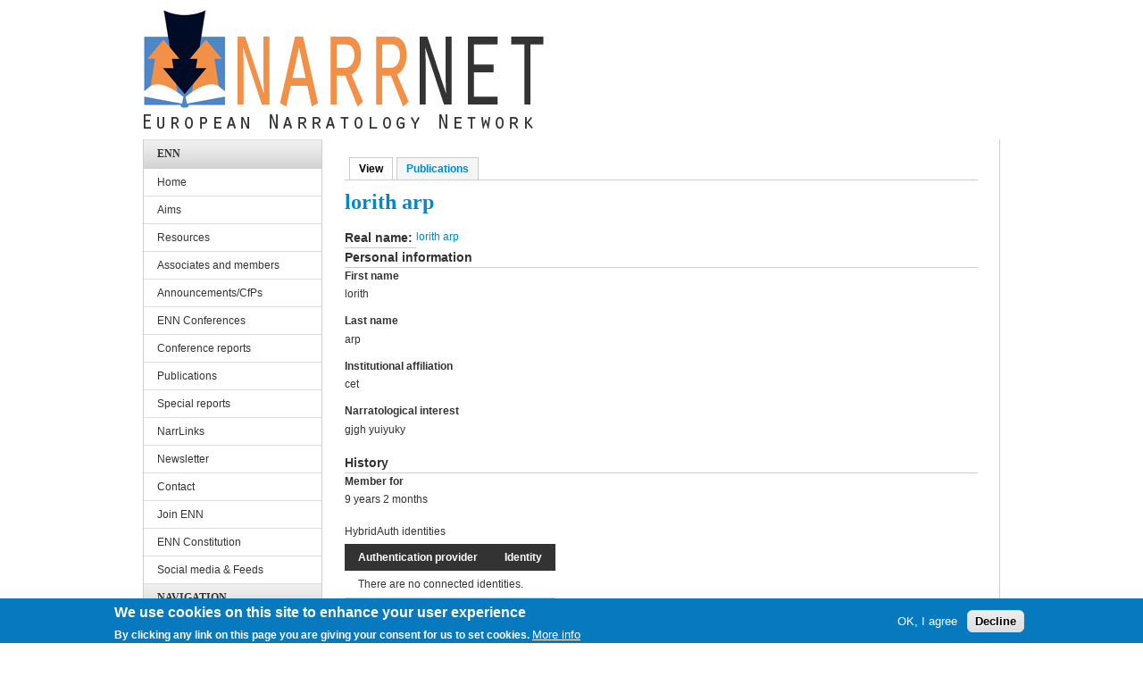

--- FILE ---
content_type: text/html; charset=utf-8
request_url: https://narratology.net/user/2040
body_size: 7526
content:
<!DOCTYPE html PUBLIC "-//W3C//DTD XHTML 1.0 Transitional//EN" "http://www.w3.org/TR/xhtml1/DTD/xhtml1-transitional.dtd">
<html xmlns="http://www.w3.org/1999/xhtml" xml:lang="en" lang="en" dir="ltr">
  <head>
    <meta http-equiv="Content-Type" content="text/html; charset=utf-8" />
<meta name="Generator" content="Drupal 7 (http://drupal.org)" />
<link rel="shortcut icon" href="https://narratology.net/sites/default/files/yaml_3col_standard_enn_favicon.ico" type="image/vnd.microsoft.icon" />
    <title>lorith arp | European Narratology Network</title>
    <link type="text/css" rel="stylesheet" href="https://narratology.net/sites/default/files/css/css_G8UiL8W4VsmbxQlCce0YboItibPU3Yh891VRMDWtZns.css" media="all" />
<link type="text/css" rel="stylesheet" href="https://narratology.net/sites/default/files/css/css_Ta3lBTbJB9F9yEmmzdbi9sN4g3_qFwL_tf-wEe8vUoo.css" media="all" />
<link type="text/css" rel="stylesheet" href="https://narratology.net/sites/default/files/css/css_-AYqBjb7yTng3ofbkaoIh8thdYTXHsyg_yNtC4pyCD8.css" media="all" />
<style type="text/css" media="all">
<!--/*--><![CDATA[/*><!--*/
#sliding-popup.sliding-popup-bottom,#sliding-popup.sliding-popup-bottom .eu-cookie-withdraw-banner,.eu-cookie-withdraw-tab{background:#0779bf;}#sliding-popup.sliding-popup-bottom.eu-cookie-withdraw-wrapper{background:transparent}#sliding-popup .popup-content #popup-text h1,#sliding-popup .popup-content #popup-text h2,#sliding-popup .popup-content #popup-text h3,#sliding-popup .popup-content #popup-text p,.eu-cookie-compliance-secondary-button,.eu-cookie-withdraw-tab{color:#fff !important;}.eu-cookie-withdraw-tab{border-color:#fff;}.eu-cookie-compliance-more-button{color:#fff !important;}

/*]]>*/-->
</style>
<link type="text/css" rel="stylesheet" href="https://narratology.net/sites/default/files/css/css_SiycvAor0cVL8cm9VP8t_K3y8gv1fJMh6AKFRYNgK9I.css" media="all" />
<link type="text/css" rel="stylesheet" href="https://narratology.net/sites/default/files/css/css_uO8jFMBKGI8cKwyuAkvOrsq-LqkM0I2KQQHSbo2SqIQ.css" media="print" />

<!--[if IE 7]>
<link type="text/css" rel="stylesheet" href="https://narratology.net/sites/default/files/css/css_rbrILP5y9BR82PfQWqcnreZMc60OgCzu-iZ9ah34MAU.css" media="all" />
<![endif]-->

<!--[if IE]>
<link type="text/css" rel="stylesheet" href="https://narratology.net/sites/default/files/css/css_eAySCIqlJhYocRN0WVPs9OFLc8ySR1mK51XpcUCUtOo.css" media="all" />
<![endif]-->
<style type="text/css" media="all">
<!--/*--><![CDATA[/*><!--*/
div.container{width:960px;}.grid-1{width:40px;}.grid-2{width:80px;}.grid-3{width:120px;}.grid-4{width:160px;}.grid-5{width:200px;}.grid-6{width:240px;}.grid-7{width:280px;}.grid-8{width:320px;}.grid-9{width:360px;}.grid-10{width:400px;}.grid-11{width:440px;}.grid-12{width:480px;}.grid-13{width:520px;}.grid-14{width:560px;}.grid-15{width:600px;}.grid-16{width:640px;}.grid-17{width:680px;}.grid-18{width:720px;}.grid-19{width:760px;}.grid-20{width:800px;}.grid-21{width:840px;}.grid-22{width:880px;}.grid-23{width:920px;}.grid-24{width:960px;}

/*]]>*/-->
</style>
    <script type="text/javascript" src="https://narratology.net/sites/default/files/js/js_YD9ro0PAqY25gGWrTki6TjRUG8TdokmmxjfqpNNfzVU.js"></script>
<script type="text/javascript" src="https://narratology.net/sites/default/files/js/js_TVTqjz8JHRb2KK9hlzuk0YsjzD013dKyYX_OTz-2VXU.js"></script>
<script type="text/javascript" src="https://narratology.net/sites/default/files/js/js_O3sVEczPoch2WhUEy12GsJzFziJnmZ_tTQXuLL0aQY4.js"></script>
<script type="text/javascript">
<!--//--><![CDATA[//><!--
(function(i,s,o,g,r,a,m){i["GoogleAnalyticsObject"]=r;i[r]=i[r]||function(){(i[r].q=i[r].q||[]).push(arguments)},i[r].l=1*new Date();a=s.createElement(o),m=s.getElementsByTagName(o)[0];a.async=1;a.src=g;m.parentNode.insertBefore(a,m)})(window,document,"script","https://www.google-analytics.com/analytics.js","ga");ga("create", "UA-86918948-1", {"cookieDomain":"auto","allowLinker":true});ga("require", "linker");ga("linker:autoLink", ["www.narratology.net","www.enn.ugent.be"]);ga("set", "anonymizeIp", true);ga("send", "pageview");
//--><!]]>
</script>
<script type="text/javascript">
<!--//--><![CDATA[//><!--

	(function ($) {
	  if (Drupal.Nucleus == undefined) {
		Drupal.Nucleus = {};
	  }
	  Drupal.behaviors.skinMenuAction = {
		attach: function (context) {
		  jQuery(".change-skin-button").click(function() {
			parts = this.href.split("/");
			style = parts[parts.length - 1];
			jQuery.cookie("nucleus_skin", style, {path: "/"});
			window.location.reload();
			return false;
		  });
		}
	  }
	})(jQuery);
  
//--><!]]>
</script>
<script type="text/javascript" src="https://narratology.net/sites/default/files/js/js_VHxkdAk87ioI4zNNTb65yn1f4zwT_cBChNDrRjseqRs.js"></script>
<script type="text/javascript" src="https://narratology.net/sites/default/files/js/js_ajmlsMbgdQjGSjzRP5Q25TE8qrBHZyE_8b1TODPQPVU.js"></script>
<script type="text/javascript">
<!--//--><![CDATA[//><!--
jQuery.extend(Drupal.settings, {"basePath":"\/","pathPrefix":"","setHasJsCookie":0,"ajaxPageState":{"theme":"tb_purity","theme_token":"DMb4OCt4cveNZF2rCg91E5AMShyVMZc_r0vy2bdJUGY","js":{"0":1,"1":1,"sites\/all\/modules\/eu_cookie_compliance\/js\/eu_cookie_compliance.js":1,"misc\/jquery.js":1,"misc\/jquery-extend-3.4.0.js":1,"misc\/jquery-html-prefilter-3.5.0-backport.js":1,"misc\/jquery.once.js":1,"misc\/drupal.js":1,"sites\/all\/modules\/eu_cookie_compliance\/js\/jquery.cookie-1.4.1.min.js":1,"sites\/all\/modules\/lightbox2\/js\/lightbox.js":1,"sites\/all\/modules\/google_analytics\/googleanalytics.js":1,"2":1,"3":1,"sites\/all\/modules\/hybridauth\/js\/hybridauth.modal.js":1,"sites\/all\/modules\/hybridauth\/js\/hybridauth.onclick.js":1,"sites\/all\/themes\/nucleus\/nucleus\/js\/jquery.cookie.js":1,"sites\/all\/themes\/tb_purity\/js\/tb_purity.js":1,"sites\/all\/themes\/tb_purity\/js\/jquery.matchHeights.min.js":1},"css":{"modules\/system\/system.base.css":1,"modules\/system\/system.menus.css":1,"modules\/system\/system.messages.css":1,"modules\/system\/system.theme.css":1,"sites\/all\/themes\/nucleus\/nucleus\/css\/base.css":1,"sites\/all\/modules\/simplenews\/simplenews.css":1,"modules\/comment\/comment.css":1,"sites\/all\/modules\/date\/date_api\/date.css":1,"sites\/all\/modules\/date\/date_popup\/themes\/datepicker.1.7.css":1,"modules\/field\/theme\/field.css":1,"modules\/node\/node.css":1,"modules\/user\/user.css":1,"sites\/all\/modules\/views\/css\/views.css":1,"sites\/all\/modules\/ckeditor\/css\/ckeditor.css":1,"sites\/all\/modules\/ctools\/css\/ctools.css":1,"sites\/all\/modules\/lightbox2\/css\/lightbox.css":1,"sites\/all\/modules\/biblio\/biblio.css":1,"sites\/all\/modules\/eu_cookie_compliance\/css\/eu_cookie_compliance.css":1,"sites\/all\/modules\/hybridauth\/plugins\/icon_pack\/hybridauth_32\/hybridauth_32.css":1,"sites\/all\/modules\/hybridauth\/css\/hybridauth.css":1,"sites\/all\/modules\/hybridauth\/css\/hybridauth.modal.css":1,"0":1,"sites\/all\/themes\/nucleus\/nucleus\/css\/messages.css":1,"sites\/all\/themes\/tb_purity\/css\/html-elements.css":1,"sites\/all\/themes\/tb_purity\/css\/forms.css":1,"sites\/all\/themes\/tb_purity\/css\/tables.css":1,"sites\/all\/themes\/tb_purity\/css\/page.css":1,"sites\/all\/themes\/tb_purity\/css\/articles.css":1,"sites\/all\/themes\/tb_purity\/css\/comments.css":1,"sites\/all\/themes\/tb_purity\/css\/fields.css":1,"sites\/all\/themes\/tb_purity\/css\/blocks.css":1,"sites\/all\/themes\/tb_purity\/css\/panel-panes.css":1,"sites\/all\/themes\/tb_purity\/css\/navigation.css":1,"sites\/all\/themes\/tb_purity\/css\/forum.css":1,"sites\/all\/themes\/tb_purity\/css\/fonts.css":1,"sites\/all\/themes\/tb_purity\/css\/css3.css":1,"sites\/all\/themes\/tb_purity\/css\/ie7.css":1,"sites\/all\/themes\/tb_purity\/css\/print.css":1,"sites\/all\/themes\/nucleus\/nucleus\/css\/ie7.css":1,"sites\/all\/themes\/nucleus\/nucleus\/css\/ie.css":1,"1":1}},"jcarousel":{"ajaxPath":"\/jcarousel\/ajax\/views"},"lightbox2":{"rtl":0,"file_path":"\/(\\w\\w\/)public:\/","default_image":"\/sites\/all\/modules\/lightbox2\/images\/brokenimage.jpg","border_size":10,"font_color":"000","box_color":"fff","top_position":"","overlay_opacity":"0.8","overlay_color":"000","disable_close_click":1,"resize_sequence":0,"resize_speed":400,"fade_in_speed":400,"slide_down_speed":600,"use_alt_layout":0,"disable_resize":0,"disable_zoom":0,"force_show_nav":0,"show_caption":1,"loop_items":0,"node_link_text":"View Image Details","node_link_target":"_blank","image_count":"Image !current of !total","video_count":"Video !current of !total","page_count":"Page !current of !total","lite_press_x_close":"press \u003Ca href=\u0022#\u0022 onclick=\u0022hideLightbox(); return FALSE;\u0022\u003E\u003Ckbd\u003Ex\u003C\/kbd\u003E\u003C\/a\u003E to close","download_link_text":"","enable_login":false,"enable_contact":false,"keys_close":"c x 27","keys_previous":"p 37","keys_next":"n 39","keys_zoom":"z","keys_play_pause":"32","display_image_size":"original","image_node_sizes":"()","trigger_lightbox_classes":"","trigger_lightbox_group_classes":"","trigger_slideshow_classes":"","trigger_lightframe_classes":"","trigger_lightframe_group_classes":"","custom_class_handler":0,"custom_trigger_classes":"","disable_for_gallery_lists":true,"disable_for_acidfree_gallery_lists":true,"enable_acidfree_videos":true,"slideshow_interval":5000,"slideshow_automatic_start":true,"slideshow_automatic_exit":true,"show_play_pause":true,"pause_on_next_click":false,"pause_on_previous_click":true,"loop_slides":false,"iframe_width":600,"iframe_height":400,"iframe_border":1,"enable_video":0,"useragent":"Mozilla\/5.0 (Macintosh; Intel Mac OS X 10_15_7) AppleWebKit\/537.36 (KHTML, like Gecko) Chrome\/131.0.0.0 Safari\/537.36; ClaudeBot\/1.0; +claudebot@anthropic.com)"},"eu_cookie_compliance":{"popup_enabled":1,"popup_agreed_enabled":0,"popup_hide_agreed":0,"popup_clicking_confirmation":false,"popup_scrolling_confirmation":false,"popup_html_info":"\u003Cdiv\u003E\n  \u003Cdiv class=\u0022popup-content info\u0022\u003E\n    \u003Cdiv id=\u0022popup-text\u0022\u003E\n      \u003Ch2\u003EWe use cookies on this site to enhance your user experience\u003C\/h2\u003E\n\u003Cp\u003EBy clicking any link on this page you are giving your consent for us to set cookies.\u003C\/p\u003E\n              \u003Cbutton type=\u0022button\u0022 class=\u0022find-more-button eu-cookie-compliance-more-button\u0022\u003EMore info\u003C\/button\u003E\n          \u003C\/div\u003E\n    \u003Cdiv id=\u0022popup-buttons\u0022\u003E\n      \u003Cbutton type=\u0022button\u0022 class=\u0022agree-button eu-cookie-compliance-secondary-button\u0022\u003EOK, I agree\u003C\/button\u003E\n              \u003Cbutton type=\u0022button\u0022 class=\u0022decline-button eu-cookie-compliance-default-button\u0022 \u003EDecline\u003C\/button\u003E\n          \u003C\/div\u003E\n  \u003C\/div\u003E\n\u003C\/div\u003E","use_mobile_message":false,"mobile_popup_html_info":"\u003Cdiv\u003E\n  \u003Cdiv class=\u0022popup-content info\u0022\u003E\n    \u003Cdiv id=\u0022popup-text\u0022\u003E\n                    \u003Cbutton type=\u0022button\u0022 class=\u0022find-more-button eu-cookie-compliance-more-button\u0022\u003EMore info\u003C\/button\u003E\n          \u003C\/div\u003E\n    \u003Cdiv id=\u0022popup-buttons\u0022\u003E\n      \u003Cbutton type=\u0022button\u0022 class=\u0022agree-button eu-cookie-compliance-secondary-button\u0022\u003EOK, I agree\u003C\/button\u003E\n              \u003Cbutton type=\u0022button\u0022 class=\u0022decline-button eu-cookie-compliance-default-button\u0022 \u003EDecline\u003C\/button\u003E\n          \u003C\/div\u003E\n  \u003C\/div\u003E\n\u003C\/div\u003E\n","mobile_breakpoint":"768","popup_html_agreed":"\u003Cdiv\u003E\n  \u003Cdiv class=\u0022popup-content agreed\u0022\u003E\n    \u003Cdiv id=\u0022popup-text\u0022\u003E\n      \u003Ch2\u003EThank you for accepting cookies\u003C\/h2\u003E\n\u003Cp\u003EYou can now hide this message or find out more about cookies.\u003C\/p\u003E\n    \u003C\/div\u003E\n    \u003Cdiv id=\u0022popup-buttons\u0022\u003E\n      \u003Cbutton type=\u0022button\u0022 class=\u0022hide-popup-button eu-cookie-compliance-hide-button\u0022\u003EHide\u003C\/button\u003E\n              \u003Cbutton type=\u0022button\u0022 class=\u0022find-more-button eu-cookie-compliance-more-button-thank-you\u0022 \u003EMore info\u003C\/button\u003E\n          \u003C\/div\u003E\n  \u003C\/div\u003E\n\u003C\/div\u003E","popup_use_bare_css":false,"popup_height":"auto","popup_width":"100%","popup_delay":1000,"popup_link":"\/policy","popup_link_new_window":1,"popup_position":null,"popup_language":"en","store_consent":true,"better_support_for_screen_readers":0,"reload_page":0,"domain":"","popup_eu_only_js":0,"cookie_lifetime":"100","cookie_session":false,"disagree_do_not_show_popup":0,"method":"opt_in","whitelisted_cookies":"","withdraw_markup":"\u003Cbutton type=\u0022button\u0022 class=\u0022eu-cookie-withdraw-tab\u0022\u003EPrivacy settings\u003C\/button\u003E\n\u003Cdiv class=\u0022eu-cookie-withdraw-banner\u0022\u003E\n  \u003Cdiv class=\u0022popup-content info\u0022\u003E\n    \u003Cdiv id=\u0022popup-text\u0022\u003E\n      \u003Ch2\u003EWe use cookies on this site to enhance your user experience\u003C\/h2\u003E\n\u003Cp\u003EYou have given your consent for us to set cookies.\u003C\/p\u003E\n    \u003C\/div\u003E\n    \u003Cdiv id=\u0022popup-buttons\u0022\u003E\n      \u003Cbutton type=\u0022button\u0022 class=\u0022eu-cookie-withdraw-button\u0022\u003EWithdraw consent\u003C\/button\u003E\n    \u003C\/div\u003E\n  \u003C\/div\u003E\n\u003C\/div\u003E\n","withdraw_enabled":1},"googleanalytics":{"trackOutbound":1,"trackMailto":1,"trackDownload":1,"trackDownloadExtensions":"7z|aac|arc|arj|asf|asx|avi|bin|csv|doc(x|m)?|dot(x|m)?|exe|flv|gif|gz|gzip|hqx|jar|jpe?g|js|mp(2|3|4|e?g)|mov(ie)?|msi|msp|pdf|phps|png|ppt(x|m)?|pot(x|m)?|pps(x|m)?|ppam|sld(x|m)?|thmx|qtm?|ra(m|r)?|sea|sit|tar|tgz|torrent|txt|wav|wma|wmv|wpd|xls(x|m|b)?|xlt(x|m)|xlam|xml|z|zip","trackDomainMode":2,"trackCrossDomains":["www.narratology.net","www.enn.ugent.be"]},"urlIsAjaxTrusted":{"\/user\/2040?destination=user\/2040":true}});
//--><!]]>
</script>
  </head>

  <body class="html not-front not-logged-in one-sidebar sidebar-first page-user page-user- page-user-2040 tb-purity fixed-grid bf-tahoma snf-sl ssf-sl ptf-sl ntf-sl ctf-sl btf-sl fs-medium">
    <div id="skip-link"><a href="#main-content" class="element-invisible element-focusable">Skip to main content</a></div>
        
<div id="page" class="page-default">
  <a name="Top" id="Top"></a>

  <!-- HEADER -->
  <div id="header-wrapper" class="wrapper">
    <div class="container grid-24">
      <div class="grid-inner clearfix">
        <div id="header" class="clearfix">

                      <a href="/" title="Home" id="logo">
              <img src="https://narratology.net/sites/default/files/yaml_3col_standard_enn_logo.gif" alt="Home" />
            </a>
          
          
          
                  </div>
      </div>
    </div>
  </div>
  <!-- /#HEADER -->

  
  
  
  
  <div id="main-wrapper" class="wrapper">
    <div class="container grid-24">
      <div class="container-inner clearfix">
        <div class="group-cols-1 group-19 grid grid-19">
          <div class="group-inner clearfix">
            <!-- Main Content -->
            <div id="main-content" class="tb-main-box grid grid-19 section">
              <div class="grid-inner clearfix">

                                  <div class="tabs"><h2 class="element-invisible">Primary tabs</h2><ul class="tabs primary"><li class="active"><a href="/user/2040" class="active">View<span class="element-invisible">(active tab)</span></a></li>
<li><a href="/user/2040/biblio">Publications</a></li>
</ul></div>
                
                
                                                  <h1 id="page-title">lorith arp</h1>
                
                
                
                  <div class="region region-content">
    <div id="block-system-main" class="block-system">
  <div class="block-inner clearfix">
    
    
    
    <div class="block-content clearfix">
      <div class="profile">
  <div class="section field field-name-realname field-type-text field-label-inline clearfix"><h3 class="field-label">Real name:&nbsp;</h3><div class="field-items"><div class="field-item odd"><a href="/user/2040" class="active">lorith arp</a></div></div></div><div class="section personal-information">
      <h3>Personal information</h3>
  
  <dl>
    <dt>First name</dt>
<dd>lorith</dd>
<dt>Last name</dt>
<dd>arp</dd>
<dt>Institutional affiliation</dt>
<dd> <p>cet</p>
 </dd>
<dt>Narratological interest</dt>
<dd> <p>gjgh yuiyuky</p>
 </dd>
  </dl>
</div>
<div class="section history">
      <h3>History</h3>
  
  <dl>
    <dt>Member for</dt>
<dd>9 years 2 months</dd>
  </dl>
</div>
<div class="form-item form-type-item form-item-hybridauth">
  <label>HybridAuth identities </label>
 <table>
 <thead><tr><th>Authentication provider</th><th>Identity</th> </tr></thead>
<tbody>
 <tr class="odd"><td colspan="2" class="empty message">There are no connected identities.</td> </tr>
</tbody>
</table>

</div>
</div>
    </div>
  </div>
</div>
  </div>

                              </div>
            </div>
          <!-- //Main Content -->
                </div>

      </div>
                    <!-- SIDEBAR FIRST -->
          <div id="sidebar-first-wrapper" class="sidebar tb-main-box grid grid-5 grid-last">
            <div class="grid-inner clearfix">
                <div class="region region-sidebar-first">
    <div id="block-menu-menu-ennmenu--2" class="block block-menu block-xhtml">
  <div class="block-inner clearfix">
              <h2 class="block-title">enn</h2>
        
    <div class="block-content clearfix">
      <ul class="menu"><li class="first leaf"><a href="/node/3" title="Welcome to the ENN">Home</a></li>
<li class="leaf"><a href="/node/4" title="Aims">Aims</a></li>
<li class="collapsed"><a href="/resources" title="">Resources</a></li>
<li class="collapsed"><a href="/associates" title="">Associates and members</a></li>
<li class="collapsed"><a href="/announcements" title="">Announcements/CfPs</a></li>
<li class="collapsed"><a href="/node/85" title="ENN Conferences">ENN Conferences</a></li>
<li class="leaf"><a href="/conferencereports" title="">Conference reports</a></li>
<li class="collapsed"><a href="/publications" title="">Publications</a></li>
<li class="leaf"><a href="/specialreports" title="">Special reports</a></li>
<li class="collapsed"><a href="/narrlinks" title="">NarrLinks</a></li>
<li class="collapsed"><a href="/newsletter" title="">Newsletter</a></li>
<li class="leaf"><a href="/node/25" title="">Contact</a></li>
<li class="leaf"><a href="/join-ENN" title="How to join ENN">Join ENN</a></li>
<li class="leaf"><a href="/node/263" title="ENN Constitution">ENN Constitution</a></li>
<li class="last leaf"><a href="/node/172" title="">Social media &amp; Feeds</a></li>
</ul>    </div>
  </div>
</div>
<div id="block-system-navigation--2" class="block block-system block-menu block-xhtml">
  <div class="block-inner clearfix">
              <h2 class="block-title">Navigation</h2>
        
    <div class="block-content clearfix">
      <ul class="menu"><li class="first last collapsed"><a href="/biblio">Biblio</a></li>
</ul>    </div>
  </div>
</div>
<div id="block-user-login--2" class="block block-user block-xhtml">
  <div class="block-inner clearfix">
              <h2 class="block-title">User login</h2>
        
    <div class="block-content clearfix">
      <form action="/user/2040?destination=user/2040" method="post" id="user-login-form" accept-charset="UTF-8"><div><div class="form-item form-type-textfield form-item-name">
  <label for="edit-name">Username <span class="form-required" title="This field is required.">*</span></label>
 <input type="text" id="edit-name" name="name" value="" size="15" maxlength="60" class="form-text required" />
</div>
<div class="form-item form-type-password form-item-pass">
  <label for="edit-pass">Password <span class="form-required" title="This field is required.">*</span></label>
 <input type="password" id="edit-pass" name="pass" size="15" maxlength="128" class="form-text required" />
</div>
<div class="item-list"><ul><li class="first"><a href="/user/register" title="Create a new user account.">Create new account</a></li>
<li class="last"><a href="/user/password" title="Request new password via e-mail.">Request new password</a></li>
</ul></div><input type="hidden" name="form_build_id" value="form-o8Hi4xlgkVNVSbQ_AnQYQ9Barjm1h36t9ysChg5uDPc" />
<input type="hidden" name="form_id" value="user_login_block" />
<div class="form-actions form-wrapper" id="edit-actions"><span class="button edit-submit">
    <input type="submit" name="op" id="edit-submit" value="Log in"  class="form-submit" />
    </span>
</div><div class="hybridauth-widget-wrapper"><div class="item-list"><h3>Or log in with...</h3><ul class="hybridauth-widget"><li class="first"><a href="/user?destination=user/2040&amp;destination_error=user/2040" title="Facebook" class="hybridauth-widget-provider hybridauth-onclick-current" rel="nofollow" data-hybridauth-provider="Facebook" data-hybridauth-url="/hybridauth/window/Facebook?destination=user/2040&amp;destination_error=user/2040" data-ajax="false" data-hybridauth-width="800" data-hybridauth-height="500"><span class="hybridauth-icon facebook hybridauth-icon-hybridauth-32 hybridauth-facebook hybridauth-facebook-hybridauth-32" title="Facebook"><span class="element-invisible">Login with Facebook</span></span>
</a></li>
<li><a href="/user?destination=user/2040&amp;destination_error=user/2040" title="Google" class="hybridauth-widget-provider hybridauth-onclick-current" rel="nofollow" data-hybridauth-provider="Google" data-hybridauth-url="/hybridauth/window/Google?destination=user/2040&amp;destination_error=user/2040" data-ajax="false" data-hybridauth-width="800" data-hybridauth-height="500"><span class="hybridauth-icon google hybridauth-icon-hybridauth-32 hybridauth-google hybridauth-google-hybridauth-32" title="Google"><span class="element-invisible">Login with Google</span></span>
</a></li>
<li class="last"><a href="/user?destination=user/2040&amp;destination_error=user/2040" title="Twitter" class="hybridauth-widget-provider hybridauth-onclick-current" rel="nofollow" data-hybridauth-provider="Twitter" data-hybridauth-url="/hybridauth/window/Twitter?destination=user/2040&amp;destination_error=user/2040" data-ajax="false" data-hybridauth-width="800" data-hybridauth-height="500"><span class="hybridauth-icon twitter hybridauth-icon-hybridauth-32 hybridauth-twitter hybridauth-twitter-hybridauth-32" title="Twitter"><span class="element-invisible">Login with Twitter</span></span>
</a></li>
</ul></div></div>
</div></form>    </div>
  </div>
</div>
  </div>
            </div>
          </div>
          <!-- //SIDEBAR FIRST -->
          
        </div>
      </div>
  </div>

      <div id="breadcrumb-wrapper" class="wrapper">
      <div class="container grid-24">
          <div class="grid-inner clearfix">
                      <h2 class="element-invisible">You are here</h2><ol id="crumbs"><li class="crumb crumb-home"><a href="/">Home</a></li></ol>          
                    </div>
      </div>
    </div>
  
    <!-- PANEL SECOND -->
  <div id="panel-second-wrapper" class="wrapper panel panel-second">
    <div class="container grid-24 clearfix"> <div class="panel-column panel-second-1 panel-column-first grid grid-6">
        <div class="grid-inner clearfix">
                        <div class="region region-panel-second-1">
    <div id="block-block-5--2" class="block block-block">
  <div class="block-inner clearfix">
    
          <h2 class="block-title">Follow us</h2>
    
    
    <div class="block-content clearfix">
      <div class="block-list-custom">
<ul>
<li><a title="Grab our RSS feed" href="http://www.enn4.ugent.be/rss.xml" target="_blank">Grab our RSS feed</a></li>
<li><a title="Connect Us on Facebook" href="https://www.facebook.com/Narratology" target="_blank">Become a fan on Facebook</a></li>
<li><a title="Follow us on Twitter" href="http://twitter.com/ENN_Europe" target="_blank">Follow us on Twitter</a></li>
<li><a title="People at ENN" href="http://www.narratology.net" target="_blank">ENN Network Website</a></li>
</ul>
</div>
    </div>
  </div>
</div>
  </div>
                  </div>
      </div>
                <div class="panel-column panel-second-2 grid grid-6">
        <div class="grid-inner clearfix">
                        <div class="region region-panel-second-2">
    <div id="block-block-6--2" class="block block-block">
  <div class="block-inner clearfix">
    
          <h2 class="block-title">Links</h2>
    
    
    <div class="block-content clearfix">
      <div class="block-list-custom">
<ul>
<li><a href="http://www.narratology.net" title="Sample link">European Narratology Network</a></li>
<li><a href="http://www.literarystudies.ugent.be" title="Sample link">Department of Literary Studies, Ghent University</a></li>
<li><a href="http://www.narratologia.de" title="Sample link">Narratologia Book Series, De Gruyter Berlin</a></li>
</ul>
</div>
    </div>
  </div>
</div>
  </div>
                  </div>
      </div>
                <div class="panel-column panel-second-3 grid grid-6">
        <div class="grid-inner clearfix">
                        <div class="region region-panel-second-3">
    <div id="block-block-7--2" class="block block-block">
  <div class="block-inner clearfix">
    
          <h2 class="block-title">About us</h2>
    
    
    <div class="block-content clearfix">
      <p>ENN is the European Narratology Network, an association of individual narratologists and narratological institutions. ENN aims to foster the study of narrative representation in literature, film, digital media, etc. across all European languages and cultures.</p>
    </div>
  </div>
</div>
  </div>
                  </div>
      </div>
                <div class="panel-column panel-second-4 panel-column-last grid grid-6">
        <div class="grid-inner clearfix">
                        <div class="region region-panel-second-4">
    <div id="block-block-8--2" class="block block-block">
  <div class="block-inner clearfix">
    
          <h2 class="block-title">Contact us</h2>
    
    
    <div class="block-content clearfix">
      <p><a href="mailto:ennoffice01@gmail.com">ENN Office at Prague Academy of Sciences</a><br /><br />Steering committee<br /> </p>
<ul>
<li><a href="https://www.muni.cz/en/people/19978-ondrej-sladek">Ondrej Sladek</a></li>
<li><a href="http://www.lhn.uni-hamburg.de/users/peter-h%C3%BChn">Peter Hühn</a></li>
<li><a href="http://www.lhn.uni-hamburg.de/users/valerij-tjupa">Valerij Tjupa</a></li>
</ul>
    </div>
  </div>
</div>
  </div>
                  </div>
      </div> </div>
  </div>
  <!-- //PANEL SECOND -->
  
      <!-- FOOTER -->
    <div id="footer-wrapper" class="wrapper">
      <div class="container grid-24">
        <div class="grid-inner clearfix">
          <div id="footer" class="clearfix">  <div class="region region-footer">
    <p>© 2010 <a title="Legal notice" href="/node/24">European Narratology Network</a></p>
<script type="text/javascript">
<!--//--><![CDATA[// ><!--

var gaJsHost = (("https:" == document.location.protocol) ? "https://ssl." : "http://www.");
document.write(unescape("%3Cscript src='" + gaJsHost + "google-analytics.com/ga.js' type='text/javascript'%3E%3C/script%3E"));

//--><!]]>
</script><script type="text/javascript">
<!--//--><![CDATA[// ><!--

try{
var pageTracker = _gat._getTracker("UA-570614-13");
pageTracker._trackPageview();
} catch(err) {}

//--><!]]>
</script><span>Powered by <a href="https://www.drupal.org">Drupal</a></span>  </div>
</div>
        </div>
      </div>
    </div>
    <!-- /#FOOTER -->
  </div>
    <script type="text/javascript">
<!--//--><![CDATA[//><!--
function euCookieComplianceLoadScripts() {}
//--><!]]>
</script>
<script type="text/javascript">
<!--//--><![CDATA[//><!--
var eu_cookie_compliance_cookie_name = "";
//--><!]]>
</script>
<script type="text/javascript" src="https://narratology.net/sites/default/files/js/js_2lJC5gTZ8B3-P19n2LPEd0viiCEmLJ5gcIAFYex1r0U.js"></script>
  </body>
</html>